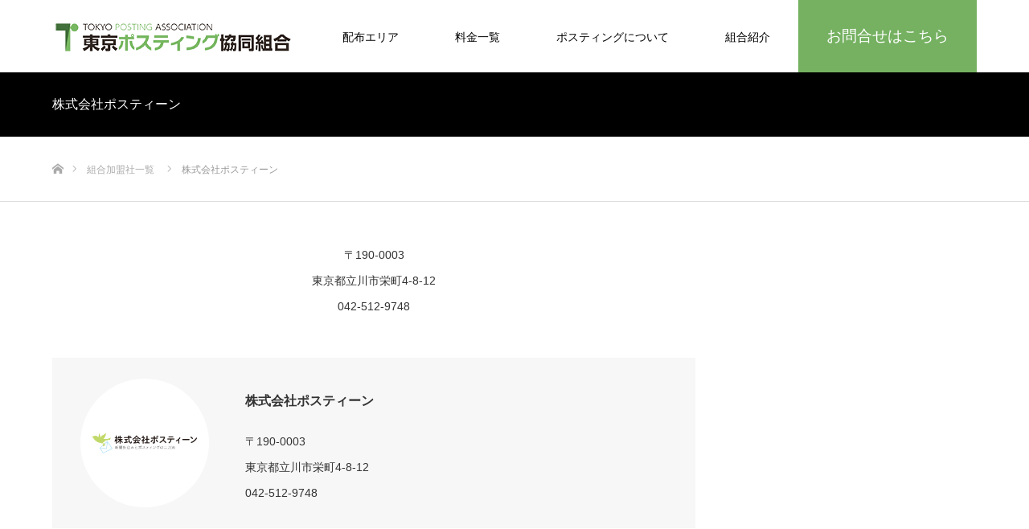

--- FILE ---
content_type: text/html; charset=UTF-8
request_url: https://tokyo-posting.jp/work/%E6%A0%AA%E5%BC%8F%E4%BC%9A%E7%A4%BE%E3%83%9D%E3%82%B9%E3%83%86%E3%82%A3%E3%83%BC%E3%83%B3/
body_size: 7589
content:
<!DOCTYPE html>
<html class="pc" lang="ja">
<head>
<meta charset="UTF-8">
<!--[if IE]><meta http-equiv="X-UA-Compatible" content="IE=edge"><![endif]-->
<meta name="viewport" content="width=device-width">
<title>株式会社ポスティーン | 東京ポスティング協同組合</title>
<meta name="description" content="〒190-0003東京都立川市栄町4-8-12042-512-9748...">
<link rel="pingback" href="https://tokyo-posting.jp/xmlrpc.php">
<link href="https://use.fontawesome.com/releases/v5.6.1/css/all.css" rel="stylesheet">
<link rel="shortcut icon" href="https://tokyo-posting.jp/wp-content/uploads/2020/09/16.png">
	<!-- Global site tag (gtag.js) - Google Analytics -->
<script async src="https://www.googletagmanager.com/gtag/js?id=G-7GKMG10BPX"></script>
<script>
  window.dataLayer = window.dataLayer || [];
  function gtag(){dataLayer.push(arguments);}
  gtag('js', new Date());

  gtag('config', 'G-7GKMG10BPX');
  gtag('config', 'AW-10925077253');
</script>
<meta name='robots' content='max-image-preview:large' />
<link rel="alternate" type="application/rss+xml" title="東京ポスティング協同組合 &raquo; フィード" href="https://tokyo-posting.jp/feed/" />
<link rel="alternate" type="application/rss+xml" title="東京ポスティング協同組合 &raquo; コメントフィード" href="https://tokyo-posting.jp/comments/feed/" />
<link rel='stylesheet' id='style-css' href='https://tokyo-posting.jp/wp-content/themes/source_tcd045/style.css?ver=1.6' type='text/css' media='all' />
<link rel='stylesheet' id='wp-block-library-css' href='https://tokyo-posting.jp/wp-includes/css/dist/block-library/style.min.css?ver=6.2.8' type='text/css' media='all' />
<link rel='stylesheet' id='classic-theme-styles-css' href='https://tokyo-posting.jp/wp-includes/css/classic-themes.min.css?ver=6.2.8' type='text/css' media='all' />
<style id='global-styles-inline-css' type='text/css'>
body{--wp--preset--color--black: #000000;--wp--preset--color--cyan-bluish-gray: #abb8c3;--wp--preset--color--white: #ffffff;--wp--preset--color--pale-pink: #f78da7;--wp--preset--color--vivid-red: #cf2e2e;--wp--preset--color--luminous-vivid-orange: #ff6900;--wp--preset--color--luminous-vivid-amber: #fcb900;--wp--preset--color--light-green-cyan: #7bdcb5;--wp--preset--color--vivid-green-cyan: #00d084;--wp--preset--color--pale-cyan-blue: #8ed1fc;--wp--preset--color--vivid-cyan-blue: #0693e3;--wp--preset--color--vivid-purple: #9b51e0;--wp--preset--gradient--vivid-cyan-blue-to-vivid-purple: linear-gradient(135deg,rgba(6,147,227,1) 0%,rgb(155,81,224) 100%);--wp--preset--gradient--light-green-cyan-to-vivid-green-cyan: linear-gradient(135deg,rgb(122,220,180) 0%,rgb(0,208,130) 100%);--wp--preset--gradient--luminous-vivid-amber-to-luminous-vivid-orange: linear-gradient(135deg,rgba(252,185,0,1) 0%,rgba(255,105,0,1) 100%);--wp--preset--gradient--luminous-vivid-orange-to-vivid-red: linear-gradient(135deg,rgba(255,105,0,1) 0%,rgb(207,46,46) 100%);--wp--preset--gradient--very-light-gray-to-cyan-bluish-gray: linear-gradient(135deg,rgb(238,238,238) 0%,rgb(169,184,195) 100%);--wp--preset--gradient--cool-to-warm-spectrum: linear-gradient(135deg,rgb(74,234,220) 0%,rgb(151,120,209) 20%,rgb(207,42,186) 40%,rgb(238,44,130) 60%,rgb(251,105,98) 80%,rgb(254,248,76) 100%);--wp--preset--gradient--blush-light-purple: linear-gradient(135deg,rgb(255,206,236) 0%,rgb(152,150,240) 100%);--wp--preset--gradient--blush-bordeaux: linear-gradient(135deg,rgb(254,205,165) 0%,rgb(254,45,45) 50%,rgb(107,0,62) 100%);--wp--preset--gradient--luminous-dusk: linear-gradient(135deg,rgb(255,203,112) 0%,rgb(199,81,192) 50%,rgb(65,88,208) 100%);--wp--preset--gradient--pale-ocean: linear-gradient(135deg,rgb(255,245,203) 0%,rgb(182,227,212) 50%,rgb(51,167,181) 100%);--wp--preset--gradient--electric-grass: linear-gradient(135deg,rgb(202,248,128) 0%,rgb(113,206,126) 100%);--wp--preset--gradient--midnight: linear-gradient(135deg,rgb(2,3,129) 0%,rgb(40,116,252) 100%);--wp--preset--duotone--dark-grayscale: url('#wp-duotone-dark-grayscale');--wp--preset--duotone--grayscale: url('#wp-duotone-grayscale');--wp--preset--duotone--purple-yellow: url('#wp-duotone-purple-yellow');--wp--preset--duotone--blue-red: url('#wp-duotone-blue-red');--wp--preset--duotone--midnight: url('#wp-duotone-midnight');--wp--preset--duotone--magenta-yellow: url('#wp-duotone-magenta-yellow');--wp--preset--duotone--purple-green: url('#wp-duotone-purple-green');--wp--preset--duotone--blue-orange: url('#wp-duotone-blue-orange');--wp--preset--font-size--small: 13px;--wp--preset--font-size--medium: 20px;--wp--preset--font-size--large: 36px;--wp--preset--font-size--x-large: 42px;--wp--preset--spacing--20: 0.44rem;--wp--preset--spacing--30: 0.67rem;--wp--preset--spacing--40: 1rem;--wp--preset--spacing--50: 1.5rem;--wp--preset--spacing--60: 2.25rem;--wp--preset--spacing--70: 3.38rem;--wp--preset--spacing--80: 5.06rem;--wp--preset--shadow--natural: 6px 6px 9px rgba(0, 0, 0, 0.2);--wp--preset--shadow--deep: 12px 12px 50px rgba(0, 0, 0, 0.4);--wp--preset--shadow--sharp: 6px 6px 0px rgba(0, 0, 0, 0.2);--wp--preset--shadow--outlined: 6px 6px 0px -3px rgba(255, 255, 255, 1), 6px 6px rgba(0, 0, 0, 1);--wp--preset--shadow--crisp: 6px 6px 0px rgba(0, 0, 0, 1);}:where(.is-layout-flex){gap: 0.5em;}body .is-layout-flow > .alignleft{float: left;margin-inline-start: 0;margin-inline-end: 2em;}body .is-layout-flow > .alignright{float: right;margin-inline-start: 2em;margin-inline-end: 0;}body .is-layout-flow > .aligncenter{margin-left: auto !important;margin-right: auto !important;}body .is-layout-constrained > .alignleft{float: left;margin-inline-start: 0;margin-inline-end: 2em;}body .is-layout-constrained > .alignright{float: right;margin-inline-start: 2em;margin-inline-end: 0;}body .is-layout-constrained > .aligncenter{margin-left: auto !important;margin-right: auto !important;}body .is-layout-constrained > :where(:not(.alignleft):not(.alignright):not(.alignfull)){max-width: var(--wp--style--global--content-size);margin-left: auto !important;margin-right: auto !important;}body .is-layout-constrained > .alignwide{max-width: var(--wp--style--global--wide-size);}body .is-layout-flex{display: flex;}body .is-layout-flex{flex-wrap: wrap;align-items: center;}body .is-layout-flex > *{margin: 0;}:where(.wp-block-columns.is-layout-flex){gap: 2em;}.has-black-color{color: var(--wp--preset--color--black) !important;}.has-cyan-bluish-gray-color{color: var(--wp--preset--color--cyan-bluish-gray) !important;}.has-white-color{color: var(--wp--preset--color--white) !important;}.has-pale-pink-color{color: var(--wp--preset--color--pale-pink) !important;}.has-vivid-red-color{color: var(--wp--preset--color--vivid-red) !important;}.has-luminous-vivid-orange-color{color: var(--wp--preset--color--luminous-vivid-orange) !important;}.has-luminous-vivid-amber-color{color: var(--wp--preset--color--luminous-vivid-amber) !important;}.has-light-green-cyan-color{color: var(--wp--preset--color--light-green-cyan) !important;}.has-vivid-green-cyan-color{color: var(--wp--preset--color--vivid-green-cyan) !important;}.has-pale-cyan-blue-color{color: var(--wp--preset--color--pale-cyan-blue) !important;}.has-vivid-cyan-blue-color{color: var(--wp--preset--color--vivid-cyan-blue) !important;}.has-vivid-purple-color{color: var(--wp--preset--color--vivid-purple) !important;}.has-black-background-color{background-color: var(--wp--preset--color--black) !important;}.has-cyan-bluish-gray-background-color{background-color: var(--wp--preset--color--cyan-bluish-gray) !important;}.has-white-background-color{background-color: var(--wp--preset--color--white) !important;}.has-pale-pink-background-color{background-color: var(--wp--preset--color--pale-pink) !important;}.has-vivid-red-background-color{background-color: var(--wp--preset--color--vivid-red) !important;}.has-luminous-vivid-orange-background-color{background-color: var(--wp--preset--color--luminous-vivid-orange) !important;}.has-luminous-vivid-amber-background-color{background-color: var(--wp--preset--color--luminous-vivid-amber) !important;}.has-light-green-cyan-background-color{background-color: var(--wp--preset--color--light-green-cyan) !important;}.has-vivid-green-cyan-background-color{background-color: var(--wp--preset--color--vivid-green-cyan) !important;}.has-pale-cyan-blue-background-color{background-color: var(--wp--preset--color--pale-cyan-blue) !important;}.has-vivid-cyan-blue-background-color{background-color: var(--wp--preset--color--vivid-cyan-blue) !important;}.has-vivid-purple-background-color{background-color: var(--wp--preset--color--vivid-purple) !important;}.has-black-border-color{border-color: var(--wp--preset--color--black) !important;}.has-cyan-bluish-gray-border-color{border-color: var(--wp--preset--color--cyan-bluish-gray) !important;}.has-white-border-color{border-color: var(--wp--preset--color--white) !important;}.has-pale-pink-border-color{border-color: var(--wp--preset--color--pale-pink) !important;}.has-vivid-red-border-color{border-color: var(--wp--preset--color--vivid-red) !important;}.has-luminous-vivid-orange-border-color{border-color: var(--wp--preset--color--luminous-vivid-orange) !important;}.has-luminous-vivid-amber-border-color{border-color: var(--wp--preset--color--luminous-vivid-amber) !important;}.has-light-green-cyan-border-color{border-color: var(--wp--preset--color--light-green-cyan) !important;}.has-vivid-green-cyan-border-color{border-color: var(--wp--preset--color--vivid-green-cyan) !important;}.has-pale-cyan-blue-border-color{border-color: var(--wp--preset--color--pale-cyan-blue) !important;}.has-vivid-cyan-blue-border-color{border-color: var(--wp--preset--color--vivid-cyan-blue) !important;}.has-vivid-purple-border-color{border-color: var(--wp--preset--color--vivid-purple) !important;}.has-vivid-cyan-blue-to-vivid-purple-gradient-background{background: var(--wp--preset--gradient--vivid-cyan-blue-to-vivid-purple) !important;}.has-light-green-cyan-to-vivid-green-cyan-gradient-background{background: var(--wp--preset--gradient--light-green-cyan-to-vivid-green-cyan) !important;}.has-luminous-vivid-amber-to-luminous-vivid-orange-gradient-background{background: var(--wp--preset--gradient--luminous-vivid-amber-to-luminous-vivid-orange) !important;}.has-luminous-vivid-orange-to-vivid-red-gradient-background{background: var(--wp--preset--gradient--luminous-vivid-orange-to-vivid-red) !important;}.has-very-light-gray-to-cyan-bluish-gray-gradient-background{background: var(--wp--preset--gradient--very-light-gray-to-cyan-bluish-gray) !important;}.has-cool-to-warm-spectrum-gradient-background{background: var(--wp--preset--gradient--cool-to-warm-spectrum) !important;}.has-blush-light-purple-gradient-background{background: var(--wp--preset--gradient--blush-light-purple) !important;}.has-blush-bordeaux-gradient-background{background: var(--wp--preset--gradient--blush-bordeaux) !important;}.has-luminous-dusk-gradient-background{background: var(--wp--preset--gradient--luminous-dusk) !important;}.has-pale-ocean-gradient-background{background: var(--wp--preset--gradient--pale-ocean) !important;}.has-electric-grass-gradient-background{background: var(--wp--preset--gradient--electric-grass) !important;}.has-midnight-gradient-background{background: var(--wp--preset--gradient--midnight) !important;}.has-small-font-size{font-size: var(--wp--preset--font-size--small) !important;}.has-medium-font-size{font-size: var(--wp--preset--font-size--medium) !important;}.has-large-font-size{font-size: var(--wp--preset--font-size--large) !important;}.has-x-large-font-size{font-size: var(--wp--preset--font-size--x-large) !important;}
.wp-block-navigation a:where(:not(.wp-element-button)){color: inherit;}
:where(.wp-block-columns.is-layout-flex){gap: 2em;}
.wp-block-pullquote{font-size: 1.5em;line-height: 1.6;}
</style>
<link rel='stylesheet' id='dlm-frontend-css' href='https://tokyo-posting.jp/wp-content/plugins/download-monitor/assets/css/frontend.css?ver=6.2.8' type='text/css' media='all' />
<script type='text/javascript' src='https://tokyo-posting.jp/wp-includes/js/jquery/jquery.min.js?ver=3.6.4' id='jquery-core-js'></script>
<script type='text/javascript' src='https://tokyo-posting.jp/wp-includes/js/jquery/jquery-migrate.min.js?ver=3.4.0' id='jquery-migrate-js'></script>
<link rel="https://api.w.org/" href="https://tokyo-posting.jp/wp-json/" /><link rel='shortlink' href='https://tokyo-posting.jp/?p=131' />
<link rel="alternate" type="application/json+oembed" href="https://tokyo-posting.jp/wp-json/oembed/1.0/embed?url=https%3A%2F%2Ftokyo-posting.jp%2Fwork%2F%25e6%25a0%25aa%25e5%25bc%258f%25e4%25bc%259a%25e7%25a4%25be%25e3%2583%259d%25e3%2582%25b9%25e3%2583%2586%25e3%2582%25a3%25e3%2583%25bc%25e3%2583%25b3%2F" />
<link rel="alternate" type="text/xml+oembed" href="https://tokyo-posting.jp/wp-json/oembed/1.0/embed?url=https%3A%2F%2Ftokyo-posting.jp%2Fwork%2F%25e6%25a0%25aa%25e5%25bc%258f%25e4%25bc%259a%25e7%25a4%25be%25e3%2583%259d%25e3%2582%25b9%25e3%2583%2586%25e3%2582%25a3%25e3%2583%25bc%25e3%2583%25b3%2F&#038;format=xml" />

<link rel="stylesheet" href="https://tokyo-posting.jp/wp-content/themes/source_tcd045/css/design-plus.css?ver=1.6">
<link rel="stylesheet" href="https://tokyo-posting.jp/wp-content/themes/source_tcd045/css/sns-botton.css?ver=1.6">
<link rel="stylesheet" media="screen" href="https://tokyo-posting.jp/wp-content/themes/source_tcd045/css/responsive.css?ver=1.6">
<link rel="stylesheet" media="screen" href="https://tokyo-posting.jp/wp-content/themes/source_tcd045/css/footer-bar.css?ver=1.6">

<script src="https://tokyo-posting.jp/wp-content/themes/source_tcd045/js/jquery.easing.1.3.js?ver=1.6"></script>
<script src="https://tokyo-posting.jp/wp-content/themes/source_tcd045/js/jscript.js?ver=1.6"></script>
<script src="https://tokyo-posting.jp/wp-content/themes/source_tcd045/js/footer-bar.js?ver=1.6"></script>
<script src="https://tokyo-posting.jp/wp-content/themes/source_tcd045/js/comment.js?ver=1.6"></script>
<script src="https://tokyo-posting.jp/wp-content/themes/source_tcd045/js/header_fix.js?ver=1.6"></script>

<style type="text/css">

body, input, textarea { font-family: "Segoe UI", Verdana, "游ゴシック", YuGothic, "Hiragino Kaku Gothic ProN", Meiryo, sans-serif; }

.rich_font { font-family: "Hiragino Sans", "ヒラギノ角ゴ ProN", "Hiragino Kaku Gothic ProN", "游ゴシック", YuGothic, "メイリオ", Meiryo, sans-serif; font-weight: 100; }



body { font-size:14px; }



#post_title { font-size:32px; }
.post_content { font-size:14px; }

.styled_post_list1 .image, #related_post li .image, .work_list_widget .image, .work_list .box .image, .blog_list .box .image {
  background: #FFFFFF overflow: hidden;;
}
#related_post li a.image img, .styled_post_list1 .image img, .work_list_widget .image img, .work_list .box .image img, .blog_list .box .image img {
  -webkit-backface-visibility: hidden; backface-visibility: hidden; -webkit-transition-property: opacity; -webkit-transition: 0.5s;
  -moz-transition-property: opacity; -moz-transition: 0.5s; -ms-transition-property: opacity; -ms-transition: 0.5s; -o-transition-property: opacity; -o-transition: 0.5s; transition-property: opacity; transition: 0.5s;
  -webkit-transform: scale(1); -moz-transform: scale(1); -ms-transform: scale(1); -o-transform: scale(1); transform: scale(1);
}
#related_post li a.image:hover img, .styled_post_list1 .image:hover img, .work_list_widget .image:hover img, .work_list .box .image:hover img, .blog_list .box .image:hover img {
  opacity: 0.5;
  -webkit-transform: scale(1); -moz-transform: scale(1); -ms-transform: scale(1); -o-transform: scale(1); transform: scale(1);
}
.index_archive_link, #work_navigation a, .page_navi p.back a
  { background-color:#75B161; }

#header, .pc #global_menu ul ul a, #footer_bottom, .mobile #copyright, .mobile .home #header
  { background-color:#75B161; }

.header_fix #header, .pc .header_fix #global_menu ul ul a, .mobile .header_fix #header
  { background-color:rgba(117,177,97,1); }

#header a, mobile a.menu_button:before
  { color:#FFFFFF; }

#footer_top, #footer_top a, #footer_bottom, #footer_bottom a
  { color:#595757; }

.pc #global_menu ul ul li.menu-item-has-children > a:before
  { border-color:transparent transparent transparent #FFFFFF; }

.pc #global_menu ul ul a:hover
  { color:#fff; }

.pc #global_menu ul ul li.menu-item-has-children > a:hover:before
  { border-color:transparent transparent transparent #fff; }

#post_title, #page_header .headline, #work_category_list .current_category .name, #work_footer_data .link, .blog_list .box .title a:hover, #footer_menu a:hover, #related_post li .title a:hover, .side_widget .styled_post_list1 .title:hover, .pc .home #global_menu li.current-menu-item > a, .pc .home #global_menu > ul > li > a:hover
  { color:#75B161; }

a:hover, .pc #header .logo a:hover, #comment_header ul li a:hover, .pc #global_menu > ul > li.active > a, .pc #global_menu li.current-menu-item > a, .pc #global_menu > ul > li > a:hover, #header_logo .logo a:hover, #bread_crumb li.home a:hover:before, #bread_crumb li a:hover, .color_headline, #footer_bottom a:hover, .pc .home.header_fix #global_menu li.current-menu-item > a, .pc .home.header_fix #global_menu > ul > li > a:hover
  { color:#DCDDDD; }

#return_top a:hover, .next_page_link a:hover, .collapse_category_list li a:hover .count, .slick-arrow:hover, .page_navi a:hover, .page_navi p.back a:hover,
  #wp-calendar td a:hover, #wp-calendar #prev a:hover, #wp-calendar #next a:hover, .widget_search #search-btn input:hover, .widget_search #searchsubmit:hover, .side_widget.google_search #searchsubmit:hover,
    #submit_comment:hover, #comment_header ul li a:hover, #comment_header ul li.comment_switch_active a, #comment_header #comment_closed p, #post_pagination a:hover,
      #header_slider .slick-dots button:hover::before, #header_slider .slick-dots .slick-active button::before,
        .work_list .box .title a:hover, #work_navigation a:hover, #work_side_content a:hover, #work_button a:hover, #blog_list .category a:hover, #post_meta_top .category a:hover, .box_list .link_button:hover
          { background-color:#75B161 !important; }

#footer_top, .pc #global_menu ul ul a:hover, .news_list .category a:hover, .work_list .category a:hover, .blog_list .category a:hover, #related_post .headline, #comment_headline, .side_headline,
  .mobile a.menu_button:hover, .mobile #global_menu li a:hover, .index_archive_link:hover
    { background-color:#DCDDDD !important; }

#comment_textarea textarea:focus, #guest_info input:focus, #comment_header ul li a:hover, #comment_header ul li.comment_switch_active a, #comment_header #comment_closed p, .page_navi a:hover, .page_navi p.back a:hover
  { border-color:#75B161; }

#comment_header ul li.comment_switch_active a:after, #comment_header #comment_closed p:after
  { border-color:#75B161 transparent transparent transparent; }

.collapse_category_list li a:before
  { border-color: transparent transparent transparent #DCDDDD; }

@media screen and (min-width:600px) {
  #header_slider_nav .slick-current .label { background-color:#75B161 !important; }
}

.post_content a, .post_content a:hover { color:#2E7ED9; }

#footer_image .button { background-color:#75B161; color:#FFFFFF; }
#footer_image .button:hover { background-color:#FFFFFF; color:#75B161; }
#site_loader_spinner { border:4px solid rgba(117,177,97,0.2); border-top-color:#75B161; }

/* Footer bar */



</style>


<style type="text/css"></style><link rel="icon" href="https://tokyo-posting.jp/wp-content/uploads/2020/09/cropped-mobile_icon-1-32x32.png" sizes="32x32" />
<link rel="icon" href="https://tokyo-posting.jp/wp-content/uploads/2020/09/cropped-mobile_icon-1-192x192.png" sizes="192x192" />
<link rel="apple-touch-icon" href="https://tokyo-posting.jp/wp-content/uploads/2020/09/cropped-mobile_icon-1-180x180.png" />
<meta name="msapplication-TileImage" content="https://tokyo-posting.jp/wp-content/uploads/2020/09/cropped-mobile_icon-1-270x270.png" />
<meta name="google-site-verification" content="UZACwRcJN_qkCGzyAAeHHwWB9tVT_Hm7Bor76G_nTYE" />

<!-- Global site tag (gtag.js) - Google Analytics -->
<script async src="https://www.googletagmanager.com/gtag/js?id=G-PT41R0W1ME"></script>
<script>
    window.dataLayer = window.dataLayer || [];
    function gtag(){dataLayer.push(arguments);}
    gtag('js', new Date());
    gtag('config', 'G-PT41R0W1ME');
    gtag('config', 'UA-232218444-1');
    gtag('config', 'AW-10925077253');
</script>

</head>
<body id="body" class="work-template-default single single-work postid-131 fix_top mobile_header_fix">

<div id="site_loader_overlay">
 <div id="site_loader_spinner"></div>
</div>
<div id="site_wrap">

 <div style="background:#fff;color:#75b161;"  id="header">
  <div id="header_inner" class="clearfix">
   <div id="logo_image">
 <h1 class="logo">
  <a href="https://tokyo-posting.jp/" title="東京ポスティング協同組合">
      <img class="pc_logo_image" src="https://tokyo-posting.jp/wp-content/uploads/2020/09/footer_logo-1.png?1769001116" alt="東京ポスティング協同組合" title="東京ポスティング協同組合" />
         <img class="mobile_logo_image" src="https://tokyo-posting.jp/wp-content/uploads/2020/09/footer_logo-1.png?1769001116" alt="東京ポスティング協同組合" title="東京ポスティング協同組合" />
     </a>
 </h1>
</div>
      <div id="global_menu">
    <ul id="menu-gnav" class="menu"><li id="menu-item-918" class="menu-item menu-item-type-post_type menu-item-object-page menu-item-918"><a href="https://tokyo-posting.jp/area/">配布エリア</a></li>
<li id="menu-item-31" class="menu-item menu-item-type-post_type menu-item-object-page menu-item-31"><a href="https://tokyo-posting.jp/price/">料金一覧</a></li>
<li id="menu-item-42" class="menu-item menu-item-type-post_type menu-item-object-page menu-item-has-children menu-item-42"><a href="https://tokyo-posting.jp/posting/">ポスティングについて</a>
<ul class="sub-menu">
	<li id="menu-item-81" class="menu-item menu-item-type-post_type menu-item-object-page menu-item-81"><a href="https://tokyo-posting.jp/posting/">ポスティングとは</a></li>
	<li id="menu-item-52" class="menu-item menu-item-type-custom menu-item-object-custom menu-item-52"><a href="https://tokyo-posting.jp/posting#posting02">品質向上のために</a></li>
	<li id="menu-item-53" class="menu-item menu-item-type-post_type menu-item-object-page menu-item-53"><a href="https://tokyo-posting.jp/posting/postingrule/">ポスティング規約</a></li>
	<li id="menu-item-54" class="menu-item menu-item-type-post_type menu-item-object-page menu-item-54"><a href="https://tokyo-posting.jp/posting/posting-administration/">行政サービスにおける<br>ポスティングについて</a></li>
</ul>
</li>
<li id="menu-item-34" class="menu-item menu-item-type-post_type menu-item-object-page menu-item-has-children menu-item-34"><a href="https://tokyo-posting.jp/association/">組合紹介</a>
<ul class="sub-menu">
	<li id="menu-item-38" class="menu-item menu-item-type-post_type menu-item-object-page menu-item-38"><a href="https://tokyo-posting.jp/association/">組合紹介</a></li>
	<li id="menu-item-39" class="menu-item menu-item-type-custom menu-item-object-custom menu-item-39"><a href="https://tokyo-posting.jp/association/#association02">理念・運営指針</a></li>
	<li id="menu-item-41" class="menu-item menu-item-type-custom menu-item-object-custom menu-item-41"><a href="https://tokyo-posting.jp/association/#association-office">OUR OFFICE</a></li>
	<li id="menu-item-19" class="menu-item menu-item-type-post_type_archive menu-item-object-work menu-item-19"><a href="https://tokyo-posting.jp/work/">組合加盟社一覧</a></li>
</ul>
</li>
<li id="menu-item-329" class="menu-item menu-item-type-post_type menu-item-object-page menu-item-329"><a href="https://tokyo-posting.jp/contact/">お問合せはこちら</a></li>
</ul>   </div>
   <a href="#" class="menu_button" style="background:#75b161;top:0;"><span>menu</span></a>
     </div>
 </div><!-- END #header -->
<style>
	.pc #global_menu > ul > li > a{color:#000;}.menu-item-329{background:#75B161;-webkit-transition: .3s ease-in-out;transition: .3s ease-in-out;}.pc #global_menu > ul > li.menu-item-329 > a{font-size:1.2rem;color:#fff;}.pc #global_menu > ul > li.menu-item-329 > a:hover{color:#fff;}.menu-item-329:hover{background:#75B161;opacity:0.6;}@media only screen and (max-width: 400px){#logo_image img.mobile_logo_image{width:75%;margin: 0 0;}}
</style>

 <div id="top">

  
 </div><!-- END #top -->

 <div id="main_contents" class="clearfix">

<div id="work_header">
 <div id="work_header_inner" class="clearfix">
    <h2 class="title">株式会社ポスティーン</h2>
 </div>
</div>

<div id="bread_crumb">

<ul class="clearfix" itemscope itemtype="http://schema.org/BreadcrumbList">
 <li itemprop="itemListElement" itemscope itemtype="http://schema.org/ListItem" class="home"><a itemprop="item" href="https://tokyo-posting.jp/"><span itemprop="name">ホーム</span></a><meta itemprop="position" content="1" /></li>
 <li itemprop="itemListElement" itemscope itemtype="http://schema.org/ListItem"><a itemprop="item" href="https://tokyo-posting.jp/work/"><span itemprop="name">組合加盟社一覧</span></a><meta itemprop="position" content="2" /></li>
 <li itemprop="itemListElement" itemscope itemtype="http://schema.org/ListItem" class="last"><span itemprop="name">株式会社ポスティーン</span><meta itemprop="position" content="3" /></li>
</ul>

</div>

<div id="main_col" class="clearfix">

 
 
 <div id="left_col">

  <div id="article">

   <div class="post_content clearfix">
    <div class="work-box">
<p style="text-align: center;">〒190-0003<br />
東京都立川市栄町4-8-12<br />
042-512-9748</p>
</div>
<style>.work-box{padding-bottom:20px;line-height:1.5rem;}</style>
       </div>

  </div><!-- END #article -->

    <div id="work_footer_data" class="clearfix">
   <div class="image"><img width="300" height="300" src="https://tokyo-posting.jp/wp-content/uploads/2020/09/株式会社ポスティーン1113.jpg" class="attachment-size4 size-size4 wp-post-image" alt="" decoding="async" srcset="https://tokyo-posting.jp/wp-content/uploads/2020/09/株式会社ポスティーン1113.jpg 300w, https://tokyo-posting.jp/wp-content/uploads/2020/09/株式会社ポスティーン1113-150x150.jpg 150w, https://tokyo-posting.jp/wp-content/uploads/2020/09/株式会社ポスティーン1113-120x120.jpg 120w" sizes="(max-width: 300px) 100vw, 300px" /></div>
   <div class="data">
    <h3 class="title" class="rich_font">株式会社ポスティーン</h3>
            <div class="post_content clearfix">
     <p>〒190-0003<br />
東京都立川市栄町4-8-12<br />
042-512-9748</p>
    </div>
       </div><!-- END .data -->
  </div><!-- END #work_footer_data -->
  
    
 </div><!-- END #left_col -->

 
 
</div><!-- END #main_col -->


 </div><!-- END #main_contents -->
  <div id="footer_image" class="animation_element">
  <div class="wide_image" style="background:url(https://tokyo-posting.jp/wp-content/uploads/2020/09/contact_bg.jpg) no-repeat center center; background-size:cover;">
   <div class="caption">
    <h3 class="title rich_font" style="font-size:42px; text-shadow:0px 0px 4px #333333; color:#FFFFFF;">お問合せはこちら</h3>
    <div class="desc" style="text-shadow:0px 0px 4px #333333; color:#FFFFFF;">
     <p>厳しい組合基準をクリアした都内事業者を集めた当組合が、<br />
受注から配布完了までを一括でお客様に提供いたします。</p>
    </div><!--    <a class="button" href="" target="_blank">民間企業のお問合せはこちら</a>
    --><a class="button" href="https://tokyo-posting.jp/contact">お問合せはこちら</a>	  </div>
  </div>
 </div>
<style>
	#footer_image .button{margin:20px 5px 0 5px;}#footer_image .button.enterprises-btn{background-color:#5190c5;}#footer_image .button.enterprises-btn:hover{color:#5190c5;background-color:#fff;}
</style>
<!-- END #footer_image -->
 
   
 <div id="footer_top">
  <div id="footer_top_inner" class="clearfix">

      <div id="footer_menu" class="clearfix">
    <ul id="menu-footernav1" class="menu"><li id="menu-item-17" class="menu-item menu-item-type-custom menu-item-object-custom menu-item-home menu-item-17"><a href="https://tokyo-posting.jp/">トップページ</a></li>
<li id="menu-item-85" class="menu-item menu-item-type-post_type menu-item-object-page menu-item-85"><a href="https://tokyo-posting.jp/area/">配布エリア</a></li>
<li id="menu-item-86" class="menu-item menu-item-type-post_type menu-item-object-page menu-item-86"><a href="https://tokyo-posting.jp/price/">料金一覧</a></li>
<li id="menu-item-87" class="menu-item menu-item-type-post_type menu-item-object-page menu-item-87"><a href="https://tokyo-posting.jp/achievement/">配布実績</a></li>
</ul><ul id="menu-footernav2" class="menu"><li id="menu-item-95" class="menu-item menu-item-type-post_type menu-item-object-page menu-item-95"><a href="https://tokyo-posting.jp/posting/">ポスティングについて</a></li>
<li id="menu-item-142" class="menu-item menu-item-type-post_type menu-item-object-page menu-item-142"><a href="https://tokyo-posting.jp/posting/">・ポスティングとは</a></li>
<li id="menu-item-143" class="menu-item menu-item-type-custom menu-item-object-custom menu-item-143"><a href="https://tokyo-posting.jp/posting/#posting02">・品質向上のために</a></li>
<li id="menu-item-97" class="menu-item menu-item-type-post_type menu-item-object-page menu-item-97"><a href="https://tokyo-posting.jp/posting/postingrule/">ポスティング規約</a></li>
<li id="menu-item-98" class="menu-item menu-item-type-post_type menu-item-object-page menu-item-98"><a href="https://tokyo-posting.jp/posting/posting-administration/">行政サービスにおける<br>ポスティングについて</a></li>
</ul><ul id="menu-footernav3" class="menu"><li id="menu-item-100" class="menu-item menu-item-type-post_type menu-item-object-page menu-item-100"><a href="https://tokyo-posting.jp/association/">組合紹介</a></li>
<li id="menu-item-128" class="menu-item menu-item-type-custom menu-item-object-custom menu-item-128"><a href="https://tokyo-posting.jp/association/#association02">・組合理念</a></li>
<li id="menu-item-129" class="menu-item menu-item-type-custom menu-item-object-custom menu-item-129"><a href="https://tokyo-posting.jp/association/#association02">・組合運営指針</a></li>
<li id="menu-item-130" class="menu-item menu-item-type-custom menu-item-object-custom menu-item-130"><a href="https://tokyo-posting.jp/association/#association-office">・OUROFFICE</a></li>
<li id="menu-item-135" class="menu-item menu-item-type-post_type_archive menu-item-object-work menu-item-135"><a href="https://tokyo-posting.jp/work/">組合加盟社一覧</a></li>
<li id="menu-item-971" class="menu-item menu-item-type-post_type menu-item-object-page menu-item-971"><a href="https://tokyo-posting.jp/%e5%ba%83%e5%91%8a%e5%9f%ba%e6%ba%96%e6%b3%95/">広告基準</a></li>
</ul><ul id="menu-footernav4" class="menu"><li id="menu-item-302" class="menu-item menu-item-type-post_type menu-item-object-page menu-item-302"><a href="https://tokyo-posting.jp/faq/">よくあるご質問</a></li>
<li id="menu-item-102" class="menu-item menu-item-type-post_type_archive menu-item-object-news menu-item-102"><a href="https://tokyo-posting.jp/news/">お知らせ</a></li>
<li id="menu-item-140" class="menu-item menu-item-type-taxonomy menu-item-object-category menu-item-140"><a href="https://tokyo-posting.jp/category/posing-knowledge/">ポスティングノウハウ</a></li>
<li id="menu-item-123" class="menu-item menu-item-type-post_type menu-item-object-page menu-item-123"><a href="https://tokyo-posting.jp/contact/">お問合せ</a></li>
</ul>   </div><!-- END #footer_menu -->
   
   <div id="footer_address">
    <div class="logo_area">
 <p class="logo">
  <a href="https://tokyo-posting.jp/" title="東京ポスティング協同組合">
   <img  style="width:50%; height:auto;" src="https://tokyo-posting.jp/wp-content/uploads/2020/09/footer_logo.png?1769001116" alt="東京ポスティング協同組合" title="東京ポスティング協同組合" />  </a>
 </p>
</div>
        <ul class="info clearfix" style="color:#595757;">
     <li>東京ポスティング協同組合</li>
     <li>〒114-0023 東京都北区滝野川７丁目４０−７</li>
     <li></li>
    </ul>
       </div>

  </div><!-- END #footer_top_inner -->
 </div><!-- END #footer_top -->

 <div id="footer_bottom">
  <div id="footer_bottom_inner" class="clearfix">

      <ul id="footer_social_link" class="clearfix">
                <li class="rss"><a class="target_blank" href="https://tokyo-posting.jp/feed/">RSS</a></li>   </ul>
    <p id="copyright" style="color:#fff;">Copyright &copy;&nbsp; <a  style="color:#fff;" href="https://tokyo-posting.jp/">東京ポスティング協同組合</a></p><div id="return_top">
    <a href="#body"><span>PAGE TOP</span></a>
   </div>

  </div><!-- END #footer_bottom_inner -->
 </div><!-- END #footer_bottom -->
<style>#copyright a{color:#fff;}</style>
 
</div><!-- #site_wrap -->

 <script>
 
 jQuery(document).ready(function($){

  function after_load() {
    $('#site_loader_spinner').delay(300).fadeOut(600);
    $('#site_loader_overlay').delay(600).fadeOut(900);
    $('#site_wrap').css('display', 'block');
          }

  $(window).load(function () {
    after_load();
      });

  $(function(){
    setTimeout(function(){
      if( $('#site_loader_overlay').is(':visible') ) {
        after_load();
      }
    }, 3000);
  });

 });

 </script>


<!-- User Heat Tag -->
<script type="text/javascript">
(function(add, cla){window['UserHeatTag']=cla;window[cla]=window[cla]||function(){(window[cla].q=window[cla].q||[]).push(arguments)},window[cla].l=1*new Date();var ul=document.createElement('script');var tag = document.getElementsByTagName('script')[0];ul.async=1;ul.src=add;tag.parentNode.insertBefore(ul,tag);})('//uh.nakanohito.jp/uhj2/uh.js', '_uhtracker');_uhtracker({id:'uh0GAPeoU2'});
</script>
<!-- End User Heat Tag --><script type='text/javascript' src='https://tokyo-posting.jp/wp-includes/js/comment-reply.min.js?ver=6.2.8' id='comment-reply-js'></script>
</body>
</html>
